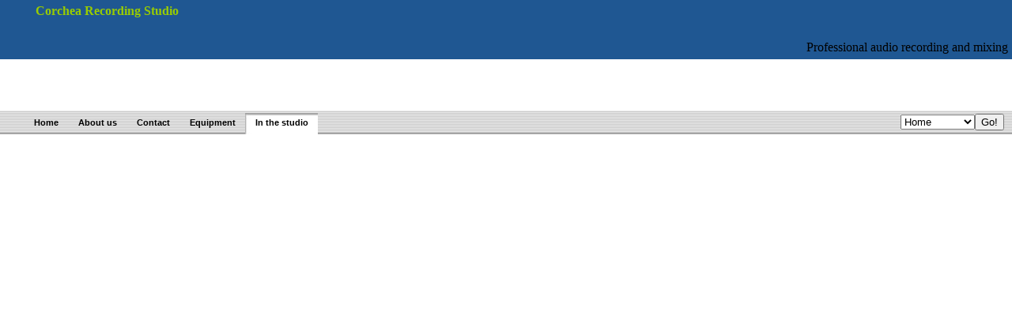

--- FILE ---
content_type: text/html
request_url: http://corchearecordingstudio.com/id5.html
body_size: 11681
content:

<!DOCTYPE html
  PUBLIC "-//W3C//DTD HTML 4.01 Transitional//EN">
<html>
   <head>
   
   <!-- Test -->
   
   <title>Photo gallery</title>
   <meta name="description" content="professional audio recording and mixing">
   <meta name="keywords" content="composer,alvaro torres,orchestration,studio,recording,marisela,keyboard,baby concerts,joan sebastian,cesar,arranger,film score,corchea ,shag with a twist,jingles,banda blanca,benitez,corchea,producer,">
   <META http-equiv="Content-Type" content="text/html; charset=iso-8859-1">
   <META http-equiv="Expires" content="0">
   <META name="generator" content="Trellix Site Builder">
   <META name="TRELLIX_BUILDER_VER" content="1.0"><META name="TRELLIX_OPEN_SITE_COMMAND" content="http://sitebuilder.myregisteredsite.com:80SiteBuilderServlet?fUrl=f_error.html&sUrl=f_edit_page.html&Command=OpenSite&FileName=448012341638389/site.xml"></META>
   <!--base href="http://www.corchearecordingstudio.com/"-->
   <!--/base--><script language="Javascript"><!--
		document.isTrellix = 1;
//						--></script><style xmlns:local="local" type="text/css">
      <!--
    .vertical { display: block; }
    .homelink { border: 0; }
--></style>
   <!-- General notes:
   (1) If you need a pure stylesheet rather than a full page,....
   (Hmmm. Clearly you need the CSS content of the <style>
   elements. But do you need the <style></style> tagging as
   well, or is enough *just* to have the CSS?)
   (2) Not all styles listed here need be defined.
   (3) Any CSS property involving an image or other external file
   must be defined in the page file rather than in an external
   stylesheet.
   (4) Similarly, any property intended to be user-customizable
   must be defined in the page file rather than in an external
   stylesheet.
   -->
   
   <!-- styles used on divs containing user text in one way or another;
   usage is class="user main" or class="user sitetitle" or...-->
   
   <style type="text/css"><!-- .user {  }
   .sitetitle
   .pagetitle {  }
   .subhead {  }
   .main {  }
   .area_a {  }
   .area_b { 
   	padding-right: 10px;
   }
    .area_c {  }
    .runner {  }
    .footer {  }
    .content {  height: 12px;}
    .noPMargin p { margin: 0px;}
    
   
   -->
    </style>
   
   
   <style type="text/css"><!-- .usertable {  }
    .subhead_table {  }
    .main_table {  }
    .area_a_table {  }
    .area_b_table {  }
    .area_c_table {  }
    .runner_table {  }
   
   -->
    </style>
   
   
   <style type="text/css"><!-- .hnav {  }
    .horizontal { 
   	color: #000000;
   	font-family: arial;
   	font-size: 11px;
   	font-weight: bold;
   	float: left;
   	text-align: center;
   	line-height: 30px;
   	padding-right: 12px;
   	padding-left: 13px;
   	text-decoration: none;
   			}
    .horizontal:hover {  }
    .horizontalfirst {  }
    .horizontallast {  }
    #currentnavpage { 
   	background-image: url(http://webhosting.web.com/imagelib/sitebuilder/layout/24_blue_nav_button_current.jpg);
   	background-repeat: no-repeat;
   	background-position: left bottom;
   }
    #currentnavpage:hover {  }
   
   
   
   -->
       </style>
   
      <!-- media="all": hack to hide stuff, when necessary
       (like background images on normally-inline elements) from NS 4 -->
      
      <style type="text/css" media="all"><!---->
       </style>
   
   <meta content="text/html; charset=iso-8859-1" http=http></head>
   
   <body bgcolor="#FFFFFF" leftmargin="0" marginheight="0" marginwidth="0" topmargin="0">
   <table border="0" cellpadding="0" cellspacing="0" height="100%" id="Table_01" width="100%">
   	<tr>
   		<td align="left" bgcolor="#1F5792" height="129" valign="top" width="100%"><table border="0" cellpadding="0" cellspacing="0"
   class="noPMargin" height="100%" width="100%">
             <tr>
               <td align="left" height="75" valign="top" width="100%">
   <!--area Type="area_a" class="user area_a"--><div xmlns:local="local" class="user area_a">
      
      <p>
         <!--table tableId="table_d2e55"--><style type="text/css">
            <!--
		   .table_d2e55 {
			border: 1px none; 
			width: 100%;		
			
			border-color: #000000;		
			  }
		   .table_d2e55 td {
			border: 0px none;
			border-color: #000000;		
			}
			--></style>
         	   <table border="0" width="100%" PrintLinkText="Show a print version" PrintOption="noPrint" TlxClass="table_template" align="center" bordercolor="#000000" cellpadding="5" cellspacing="0" height="" class="table_d2e55 usertable area_a_table">
            
            <tr>
               
               <td class="user area_a" background="http://webhosting.web.com/imagelib/sitebuilder/layout/spacer.gif" width="30">&nbsp;</td>
               
               <td class="user area_a" background="http://webhosting.web.com/imagelib/sitebuilder/layout/spacer.gif">
                  
                  <p style="text-align:left;"><span style="font-family:Arial,Helvetica,sans-serif;color:#FFFFFF;font-weight:bold;font-size:24px;"><div align="left"><strong><p><font color="#99cc00">Corchea Recording Studio</font></p><p>&nbsp;</p></strong></div></span></p>
                  
               </td>
               
            </tr>
            
            <tr>
               
               <td class="user area_a" background="http://webhosting.web.com/imagelib/sitebuilder/layout/spacer.gif" width="30">&nbsp;</td>
               <td class="user area_a" background="http://webhosting.web.com/imagelib/sitebuilder/layout/spacer.gif" align="R">
                  
                  <p style="text-align:right;"><span style="font-family:Arial,Helvetica,sans-serif;color:#FFFFFF;font-size:13px;"><div align="right"><p><font size="3">Professional audio recording and mixing</font></p></div></span></p>
                  
               </td>
               
            </tr>
            
         </table>
         <!--/table tableId="table_d2e55"-->
      </p>
      
   </div>
   <!--/area Type="area_a"--></td>
             </tr>
             <tr>
               <td align="left" height="50" valign="bottom" width="100%">
   <!--area Type="area_c" class="user area_c"-->
   <div xmlns:local="local" class="user area_c">
      
      <p>
         <!--table tableId="table_d2e34"--><style type="text/css">
            <!--
		   .table_d2e34 {
			border: 1px none; 
			width: 100%;		
			  }
		   .table_d2e34 td {
			border: 0px none;
			border-color: ;		
			}
			--></style>
         	   <table border="0" width="100%" cellpadding="0" cellspacing="0" class="table_d2e34 usertable area_c_table">
            
            <tr>
               
               <td class="user area_c" background="http://webhosting.web.com/imagelib/sitebuilder/layout/spacer.gif" Bgcolor="#FFFFFF" Width="100%">
                  
                  <p><object width="100%" height="65" classid="clsid:d27cdb6e-ae6d-11cf-96b8-444553540000" codebase="http://fpdownload.macromedia.com/pub/shockwave/cabs/flash/swflash.cab#version=7,0,0,0"
                     id="flash_movie"><param name="allowScriptAccess" value="sameDomain"><param name="movie" value="http://webhosting.web.com/imagelib/sitebuilder/register.com/lib/english/pl_template24/category1/blue/Will_o_the_Wisp.swf"><param
                     name="quality" value="high"><param name="scale" value="exactfit"><param name="wmode" value="transparent"><embed width="100%"
                     height="65" src="http://webhosting.web.com/imagelib/sitebuilder/register.com/lib/english/pl_template24/category1/blue/Will_o_the_Wisp.swf"
                     quality="high" scale="noborder" wmode="transparent" name="flash_movie" allowScriptAccess="sameDomain" type="application/x-shockwave-flash"
                     pluginspage="http://get.adobe.com/flashplayer/otherversions/"></object>
                  </p>
                  
               </td>
               
            </tr>
            
         </table>
         <!--/table tableId="table_d2e34"-->
      </p>
      
   </div>
   <!--/area Type="area_c"-->
   <!--area Type="area_c" class="user area_c"-->
   <!--/area Type="area_c"--></td>
             </tr>
           </table></td>
   	</tr>
   	<tr>
   		<td align="left" height="30" valign="top" width="100%">
   		  <table border="0" cellpadding="0" cellspacing="0" height="100%" width="100%">
               <tr>
                 <td align="left" background="http://webhosting.web.com/imagelib/sitebuilder/layout/nav_bg.jpg" height="30" width="100%"><table border="0" cellpadding="0" cellspacing="0" class="noPMargin" width="100%">
                   <tr>
                     <td height="30" width="30">&nbsp;</td>
                     <td>
   <!--navbar Type="Horiz" uses-text="N"-->
   <div xmlns:local="local" class="hnav"><script language="javascript" type="text/javascript">
        function tweNavbarPreload(imgSrc, imgObj) {
            if (document.images) {
                eval(imgObj+' = new Image()');
                eval(imgObj+'.src = "'+imgSrc+'"');
            }
        }

        function tweNavbarChangeImage(imgName, imgObj) {
            if (document.images) {
                document[imgName].src = eval(imgObj + ".src");        
            }
        } 

    	</script><a class="NavBar horizontal horizontalfirst" href="index.html">Home</a><wbr></wbr><a class="NavBar horizontal" href="id2.html">About us</a><wbr></wbr><a class="NavBar horizontal" href="id3.html">Contact</a><wbr></wbr><a class="NavBar horizontal" href="id4.html">Equipment</a><wbr></wbr><a class="NavBar horizontal horizontallast" href="id5.html" id="currentnavpage">In the studio</a></div>
   <!--/navbar--></td>
                     <td align="right">
   <!--area Type="area_b" class="user area_b"-->
   <div xmlns:local="local" class="user area_b">
      <p style="text-align:right;"><form style="margin:0px" id="form1" method="POST"><div align="right" valign="bottom"><select id="xfer" size="1"><option value="index.html">Home</option><option
         value="id2.html">About us</option><option value="id3.html">Contact </option><option value="id4.html">Equipment</option><option
         value="id5.html">In the studio</option></select><input type="button" onclick="javascript:var x=document.getElementById('xfer');location=x.options[x.selectedIndex].value;"
         value="Go!"></div></form>
      </p>
      
   </div>
   <!--/area Type="area_b"--></td>
                   </tr>
                 </table></td>
               </tr>
             </table></td>
     </tr>
   	<tr>
   <td align="left" background="http://webhosting.web.com/imagelib/sitebuilder/layout/24_blue_mainbg_repeat_07.jpg" bgcolor="#FFFFFF" style="background-repeat:repeat-x; background-position:bottom;" valign="top" width="100%">
                 
                 
                 
   <!--area Type="subhead" class="user subhead"-->
   <!--/area Type="subhead"-->
                 
   <!--area Type="main" class="user main"-->
   <!--/area Type="main"-->
         <table border="0" cellpadding="0" cellspacing="0" width="100%">
                 <tr>
                   <td class="content"></td>
                 </tr>
         </table></td>
   	</tr>
   	<tr>
   		<td align="left" background="http://webhosting.web.com/imagelib/sitebuilder/layout/24_blue_footerbg.jpg" bgcolor="#1F5792" height="29" style="padding-bottom:10px; background-repeat:repeat-x; background-position:bottom;" valign="top"
   width="100%">
   <!--area Type="runner" class="user runner"-->
   <div xmlns:local="local" class="user runner">
      	
      <!--area Type="footer" class="user footer"-->
      <!--/area Type="footer"-->
   </div>
   <!--/area Type="runner"--></td>
   	</tr>
   </table>
   </body>
   
</html>